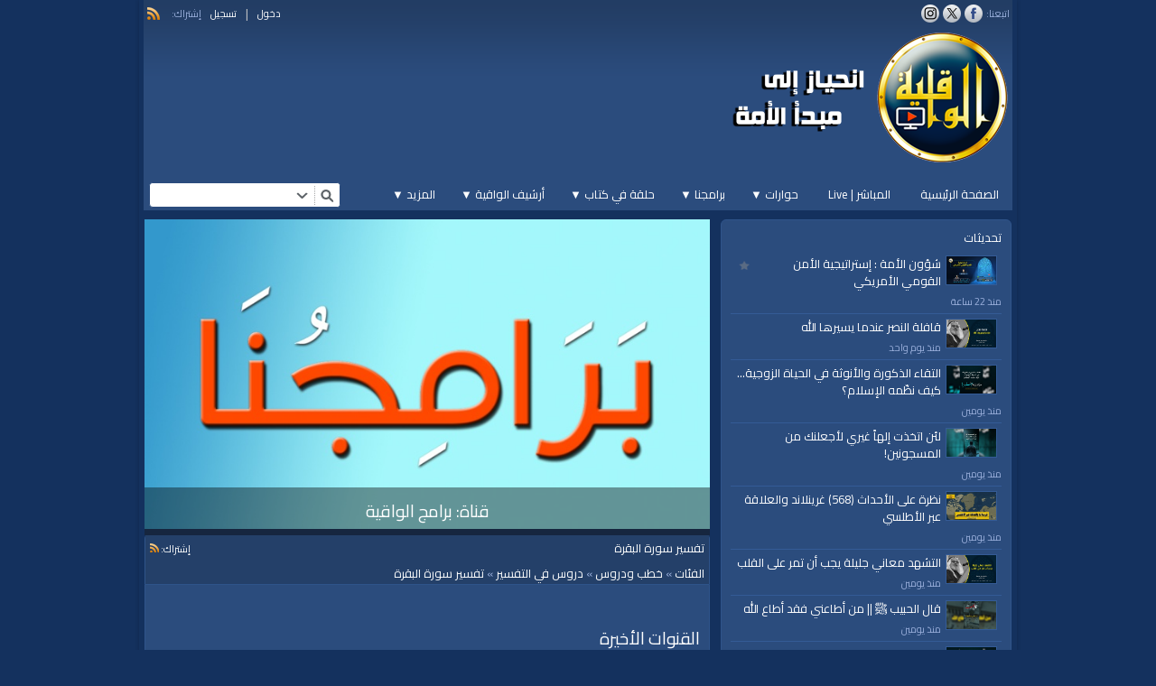

--- FILE ---
content_type: text/html; charset=UTF-8
request_url: https://www.alwaqiyah.net/index.php/c/khutbadars-tafseer-albaqara-54/
body_size: 12822
content:
<!DOCTYPE HTML>
<html lang="ar" dir="rtl" class="classic desktop fe ">
<head>
<meta charset="utf-8">
<title>قناة الواقية | Al Waqiyah TV | خطب ودروس &amp;gt; دروس في التفسير &amp;gt; تفسير سورة البقرة</title>
<meta name="description" content="" >
<meta name="keywords" content="" >
<link rel="canonical" href="https://www.alwaqiyah.tv/index.php/c/waqprograms-khutbadars-tafseer-albaqara-54/" />
<meta name="twitter:card" content="summary">
<meta name="twitter:site" content="@AlwaqiyahTV">
<meta name="twitter:title" content="قناة الواقية | Al Waqiyah TV | خطب ودروس &amp;gt; دروس في التفسير &amp;gt; تفسير سورة البقرة">
<meta name="twitter:description" content="">
<meta name="twitter:image:src" content="https://www.alwaqiyah.tv/uploads/images/img_social_1599336604.jpg">
<meta name="twitter:url" content="https://www.alwaqiyah.tv/index.php/c/waqprograms-khutbadars-tafseer-albaqara-54/">
<meta property="og:site_name" content="قناة الواقية | Al Waqiyah TV"/>
<meta property="og:url" content="https://www.alwaqiyah.tv/index.php/c/waqprograms-khutbadars-tafseer-albaqara-54/" />
<meta property="og:title" content="قناة الواقية | Al Waqiyah TV | خطب ودروس &amp;gt; دروس في التفسير &amp;gt; تفسير سورة البقرة"/>
<meta property="og:description" content=""/>
<meta property="og:image" content="https://www.alwaqiyah.tv/uploads/images/img_social_1599336604.jpg"/>
<meta property="og:image:width" content="200"/>
<meta property="og:image:height" content="200"/>
<link rel="image_src" href="https://www.alwaqiyah.tv/uploads/images/img_social_1599336604.jpg" />
<meta property="og:type" content="article"/>
<meta property="article:tag" content=""/>
<link rel="stylesheet" href="https://www.alwaqiyah.tv/public/frontend/default/css_default_wide/_main.css?pb=c4104876abb7b1db363f7ef3274d8c48"/>
<script>var elm=document.getElementsByTagName('html'); if(elm[0].dir=='rtl'||elm[0].style.direction=='rtl') document.write('<link rel="stylesheet" href="https://www.alwaqiyah.tv/public/frontend/default/css/_main_rtl.css?pb=c4104876abb7b1db363f7ef3274d8c48"/>');</script>
<style>body, html { background: #14315E}</style><link id="styler" rel="stylesheet" type="text/css" href="https://www.alwaqiyah.tv/uploads/docs/style_1768602713.css"/>
<link rel="stylesheet" href="https://www.alwaqiyah.tv/public/frontend/default/css_default_wide/modal.css?pb=c4104876abb7b1db363f7ef3274d8c48"/>
<link rel="stylesheet" href="https://www.alwaqiyah.tv/public/frontend/default/css_default_wide/icons.css"/>
<link rel="icon" href="https://www.alwaqiyah.tv/favicon.ico">
<link rel="icon" href="https://www.alwaqiyah.tv/apple-touch-icon-precomposed.png">
<link rel="apple-touch-icon-precomposed" href="https://www.alwaqiyah.tv/apple-touch-icon-precomposed.png">
<link rel="apple-touch-icon" href="https://www.alwaqiyah.tv/apple-touch-icon.png">
<script>
var SITE_BASE_URL = "https://www.alwaqiyah.tv/";
var PUBLIC_COMMON_BASE_URL = "https://www.alwaqiyah.tv/public/common/";
var THEME_BASE_URL = "https://www.alwaqiyah.tv/public/frontend/default/";
var HTML5_WEBM_ENABLED = 00;
var HTML5_DASH_ENABLED = 00;
var PRODUCT_BUILD_ID = "c4104876abb7b1db363f7ef3274d8c48";
var DATE_FORMAT = "m/d/Y";
</script>
<script src="https://www.alwaqiyah.tv/langs/frontend/ar/k_lang.js?pb=c4104876abb7b1db363f7ef3274d8c48"></script>
<script src="https://www.alwaqiyah.tv/public/common/js/jquery-3.7.0.min.js"></script><script>window.jQuery || document.write('<script src="https://www.alwaqiyah.tv/public/common/js/jquery-3.7.0.min.js"><\/script>');</script>
<script src="https://www.alwaqiyah.tv/public/common/js/jquery-ui-1.13.2.min.js"></script><script>window.jQuery.ui || document.write('<script src="https://www.alwaqiyah.tv/public/common/js/jquery-ui-1.13.2.min.js"><\/script>');</script>
<script src="https://www.alwaqiyah.tv/public/common/js/k_common.js?pb=c4104876abb7b1db363f7ef3274d8c48"></script>
<script src="https://www.alwaqiyah.tv/public/common/js/k_clip_preview.js"></script>
<script src="https://www.alwaqiyah.tv/public/frontend/default/js/main.js?pb=c4104876abb7b1db363f7ef3274d8c48"></script>
<script>
runHTMLHeadFuncs();
</script>
<script>if(typeof(stf)=="function"){stf();}if(typeof(stfi)=="function"){stfi();}</script><meta name="google-site-verification" content="b5ujCzu4DWrCyo2MJ7DUTEEPTE_p5RIzbeLhbXkv_AA" />
<script>
firstVideoBrowserTab = "byDate";
</script>
<script>
var PREFER_LOCALSTORAGE = false;
</script>
<style>
.clipPublishStatsInfo .publishInfo.views { display:none; }
.videoBrowser .clip .views { display:none; }
.itemListWrapper.genericList .item .views { display:none; }
.widget .item .views { display:none; }
.clipInfoArea .clipStats .views { display:none; }
.sliderWrapper .clipListWrapper .clipList .clip .views { display:none; }
.browseVideosPanel .clipListWrapper .clipList .clip .views { display:none; }
.genericItemListWrapper .itemList .item .views { display:none; }
.clipInfoArea .clipStats .publishedBy { display:none; }
.sliderWrapper .clipListWrapper .clipList .clip .user { display:none; }
.browseVideosPanel .clipListWrapper .clipList .clip .user { display:none; }
.genericItemListWrapper .itemList .item .user { display:none; }
videoPlayerArea .clipOptionBt.dislike { display:none; }
</style>
<script>
descriptionHeightLimit = 150;</script>
<style>
.kPlayerUI .kpBt.kpVol { direction: ltr !important; }
</style>
<script type="application/ld+json">{ "@context" : "https://schema.org", "@type" : "Organization", "name" : "قناة الواقية ... انحياز إلى مبدأ الأمة", "url" : "http://www.alwaqiyah.tv/", "logo": "https://www.alwaqiyah.tv/uploads/images/img_social_1599336604.jpg", "sameAs" : ["https://www.facebook.com/AlWaqiyahLive/","https://x.com/AlwaqiyahTV/","https://www.instagram.com/alwaqiyahtv/"] }</script><script src="https://www.alwaqiyah.tv/public/common/js/unveil/jquery.unveil.js"></script><script>
runLazyLoad=function() { $("img").unveil(50, function() { $(this).on("load", function() { this.style.opacity = 1; $("body").trigger("_lazyloadimageload",{}); }); }); }; $(document).ready(function(){ runLazyLoad(); }); </script>
<link rel="stylesheet" href="https://www.alwaqiyah.tv/public/common/js/k_notifications.css?pb=c4104876abb7b1db363f7ef3274d8c48"/>
<link rel="alternate" type="application/rss+xml" title="قناة الواقية | Al Waqiyah TV - آر إس إس عامة" href="https://www.alwaqiyah.tv/rss.php" />
<link rel="alternate" type="application/rss+xml" title="قناة الواقية | Al Waqiyah TV | خطب ودروس &amp;gt; دروس في التفسير &amp;gt; تفسير سورة البقرة - تغذية آر إس إس للمعارض" href="https://www.alwaqiyah.tv/rss.php?type=galleries" />
<link rel="alternate" type="application/rss+xml" title="قناة الواقية | Al Waqiyah TV | خطب ودروس &amp;gt; دروس في التفسير &amp;gt; تفسير سورة البقرة - تغذية آر إس إس للأخبار" href="https://www.alwaqiyah.tv/rss.php?type=news" />
<link rel="alternate" type="application/rss+xml" title="قناة الواقية | Al Waqiyah TV | خطب ودروس &amp;gt; دروس في التفسير &amp;gt; تفسير سورة البقرة - تغذية آر إس إس للأحداث" href="https://www.alwaqiyah.tv/rss.php?type=events" />
<link rel="alternate" type="application/rss+xml" title="قناة الواقية | Al Waqiyah TV | خطب ودروس &amp;gt; دروس في التفسير &amp;gt; تفسير سورة البقرة - تغذية آر إس إس للفئة" href="https://www.alwaqiyah.tv/rss.php?type=category&amp;id=54" />
<link rel="stylesheet" type="text/css" href="https://www.alwaqiyah.tv/public/common/js/jcobb-basic-jquery-slider/bjqs.css"/>
<script src="https://www.alwaqiyah.tv/public/common/js/jcobb-basic-jquery-slider/bjqs-1.3.js"></script>
</head>
<body>
<div class="seo">
<h1>قناة الواقية | Al Waqiyah TV | خطب ودروس &amp;gt; دروس في التفسير &amp;gt; تفسير سورة البقرة</h1>
<p></p>
<p></p>
</div>
<div class="pageWrapper">
<div id="headerWrapper" class="headerWrapper">
<div id="preHeader" class="preHeader constWidth">
<div class="preHeaderMenuWrapper">
<ul class="preHeaderMenuButtons social">
<li class="preHeaderButtonSimple dim" style=""><span>اتبعنا:</span></li>
<li class="preHeaderButtonSimple"><a href="https://www.facebook.com/AlWaqiyahLive/" alt="اتبعنا (Facebook)" title="اتبعنا (Facebook)" target="_blank" ><img src="https://www.alwaqiyah.tv/public/common/images/spc.gif" data-src="https://www.alwaqiyah.tv/public/frontend/default/images/spc.gif" class="lazyload follow_us_facebook_icon" alt="" ></a></li>
<li class="preHeaderButtonSimple"><a href="https://x.com/AlwaqiyahTV/" alt="اتبعنا (Twitter)" title="اتبعنا (Twitter)" target="_blank" ><img src="https://www.alwaqiyah.tv/public/common/images/spc.gif" data-src="https://www.alwaqiyah.tv/public/frontend/default/images/spc.gif" class="lazyload follow_us_twitter_icon" alt="" ></a></li>
<li class="preHeaderButtonSimple"><a href="https://www.instagram.com/alwaqiyahtv/" alt="اتبعنا (Instagram)" title="اتبعنا (Instagram)" target="_blank" ><img src="https://www.alwaqiyah.tv/public/common/images/spc.gif" data-src="https://www.alwaqiyah.tv/public/frontend/default/images/spc.gif" class="lazyload follow_us_instagram_icon" alt="" ></a></li>
</ul>
<ul class="preHeaderMenuButtons">
<li class="preHeaderButtonSimple"><a href="https://www.alwaqiyah.tv/index.php/portal/login/" >دخول</a></li>
<li class="preHeaderButtonSimple" style=""><span>|</span></li>
<li class="preHeaderButtonSimple" style=""><a href="https://www.alwaqiyah.tv/index.php/portal/register/" >تسجيل</a></li>
<li class="preHeaderButtonSimple dim"><span>إشتراك:</span></li>
<li class="preHeaderButtonSimple noMargin"><a href="https://www.alwaqiyah.tv/rss.php" title="إشتراك (تغذية تلفزيون الإنترنت العامة)" target="_blank"><img src="https://www.alwaqiyah.tv/public/frontend/default/images/spc.gif" class="subscribe_rss_icon" alt="" ></a></li>
</ul>
</div>
</div>
<header>
<div id="header" class="header constWidth logoRight">
<div id="headerBanner" class="banner" style="display:none; "></div>
<a href="https://www.alwaqiyah.tv/"><img src="https://www.alwaqiyah.tv/uploads/images/logo_site_1495927819.png" class="logo" alt="قناة الواقية | Al Waqiyah TV" title="قناة الواقية | Al Waqiyah TV" ></a>
</div>
</header>
</div>
<div id="navigationWrapper" class="navigationWrapper constWidth rounded">
<nav>
<div id="navigation" class="navigation">
<div class="navSearch">
<form id="searchForm" name="searchForm" action="https://www.alwaqiyah.tv/index.php/portal/search/" method="get" >
<input name="iq" id="searchField" class="searchField" value="" title="بحث" />
<ul id="searchMode" class="searchMode">
<li><a href="#" id="SearchModeButton" class="iconSearchMode iconSMAll">&nbsp;</a>
<ul id="searchModeMenu">
<li><a href="#" id="searchModeVideos">مقاطع الفيديو</a></li>
<li><a href="#" id="searchModeChannels">قنوات</a></li>
<li><a href="#" id="searchModePages">صفحات</a></li>
<li><a href="#" id="searchModeGalleries">المعارض</a></li>
<li><a href="#" id="searchModeNews">أخبار</a></li>
<li><a href="#" id="searchModeEvents">الأحداث</a></li>
<li><a href="#" id="searchModeAll">الكل</a></li>
</ul>
</li>
</ul>
<a href="#" class="searchButton" title="بحث"></a>
<input name="go" id="go" type="hidden" value="portal" />
<input name="do" id="do" type="hidden" value="search" />
<input name="searchFormGUI" id="searchFormGUI" type="hidden" value="desktop" />
<input name="searchFormFUrlStyle" id="searchFormFUrlStyle" type="hidden" value="default" />
</form>
</div>
<div class="navMenuWrapper">
<ul id="navMenuButtons" class="navMenuButtons ">
<li class="item029e2afed3cd9ccdaa7a87d5360e9af8"><a href="https://www.alwaqiyah.tv/index.php/p/10/portal/" target="_top" ><span>الصفحة الرئيسية </span></a>
</li>
<li class="item243be7c4da56b20986a9dcc4ed1c2f27"><a href="https://www.alwaqiyah.tv/index.php/channel/15/alwaqiyah-live/" target="_top" ><span>المباشر | Live </span></a>
</li>
<li class="submenu item511a80c7c7a116c44f367dd5e25b0b17"><a href="https://www.alwaqiyah.tv/index.php/c/interviews-29/" target="_top" ><span>حوارات ▼</span></a>
<ul>
<li class="item9726f316b61243d87924cd6fc2cc188f"><a href="https://www.alwaqiyah.tv/index.php/c/interviews-liveevents-1/" target="_top" ><span>حوار الخميس </span></a>
</li>
<li class="item00539e06bbdcc23f2e403bea00c786a9"><a href="https://www.alwaqiyah.tv/index.php/c/shuonalummah-19/" target="_top" ><span>شؤون الأمة </span></a>
</li>
<li class="item112ada34ed850acdd5c8dcb60d1dad9b"><a href="https://www.alwaqiyah.tv/index.php/c/interviews-mafahimdialogue-69/" target="_top" ><span>حوار عميق في كتاب مفاهيم حزب التحرير </span></a>
</li>
<li class="submenu itemaa53c93cd2ae79441ed14d4e8393785b"><a href="https://www.alwaqiyah.tv/index.php/c/interviews-dostour-102/" target="_top" ><span>سلسة مقدمة الدستور ►</span></a>
<ul>
<li class="item06ce3378e8bdc4b58265f9ff1e8b0637"><a href="https://www.alwaqiyah.tv/index.php/c/interviews-dostour-islamiciqtisad-99/" target="_top" ><span>السياسة الاقتصادية في دولة الخلافة </span></a>
</li>
<li class="item618a6043bb94abe96dd2da7222d7356f"><a href="https://www.alwaqiyah.tv/index.php/c/interviews-dostour-mufasalatdusturiyah-32/" target="_top" ><span>مفاصلات دستورية </span></a>
</li>
</ul>
</li>
<li class="item325c28962b3d09e4536ae86e7f5075fd"><a href="https://www.alwaqiyah.tv/index.php/c/interviews-civilizedmofasalat-112/" target="_top" ><span>مفاصلات حضارية </span></a>
</li>
<li class="submenu item54715a0bf38e028f20f72015772197ce"><a href="https://www.alwaqiyah.tv/index.php/c/podcast-91/" target="_top" ><span>بودكاست ►</span></a>
<ul>
<li class="item53ebda4889613573ea88d89240e13a86"><a href="https://www.alwaqiyah.tv/index.php/c/interviews-sariyahpodcast-71/" target="_top" ><span>بودكاست سارية </span></a>
</li>
<li class="item7345eb1e66ecb32454823493e6cf7506"><a href="https://www.alwaqiyah.tv/index.php/c/podcast-rootspodcast-92/" target="_top" ><span>بودكاست جذور </span></a>
</li>
</ul>
</li>
</ul>
</li>
<li class="submenu item8bba87db2b1ae39002ecd3ef8781df38"><a href="https://www.alwaqiyah.tv/index.php/channel/1/برامج-الواقية/" target="_top" ><span>برامجنا ▼</span></a>
<ul>
<li class="itemd701a8bc8c230f3900c569c2470ce0ce"><a href="https://www.alwaqiyah.tv/index.php/c/waqprograms-resalah-134/" target="_top" ><span>رسائل الخير </span></a>
</li>
<li class="submenu item0ff56a295dede21da7107e16b41ede06"><a href="https://www.alwaqiyah.tv/index.php/c/khutbadars-31/" target="_top" ><span>خطب ودروس ►</span></a>
<ul>
<li class="submenu item69c380afae59af58706458fd4cbec016"><a href="https://www.alwaqiyah.tv/index.php/c/tafseer-3/" target="_top" ><span>دروس في التفسير ►</span></a>
<ul>
<li class="item06e499cfd3f0ce7a4fc0353684fb8679"><a href="https://www.alwaqiyah.tv/index.php/c/tafseer-alomran-33/" target="_top" ><span>تفسير سورة آل عمران </span></a>
</li>
<li class="itemed4a9b36a7c01fb1f222f1c98bebda6b"><a href="https://www.alwaqiyah.tv/index.php/c/tafseer-alfatiha-35/" target="_top" ><span>قَبسٌ من أُم الكتاب - الفاتحة </span></a>
</li>
<li class="item786d24d163a53198ea3ede89f28f08fa"><a href="https://www.alwaqiyah.tv/index.php/c/khutbadars-tafseer-albaqara-54/" target="_top" ><span>تفسير سورة البقرة </span></a>
</li>
<li class="item442a7c4585b5d097eb5b151856a73f06"><a href="https://www.alwaqiyah.tv/index.php/c/khutbadars-tafseer-nisaa-87/" target="_top" ><span>تفسير سورة النساء </span></a>
</li>
<li class="item6163e04dfdbb14edfeacaa9b458684cb"><a href="https://www.alwaqiyah.tv/index.php/c/khutbadars-tafseer-تفسير-سورة-الواقعة-121/" target="_top" ><span>تفسير سورة الواقعة </span></a>
</li>
</ul>
</li>
<li class="item8673195393d85c812c9e6007a56b3f03"><a href="https://www.alwaqiyah.tv/index.php/c/khutbadars-khotba-36/" target="_top" ><span>خطب جمعة </span></a>
</li>
<li class="item28cbfae7f36fa07bb86b73738a5086d4"><a href="https://www.alwaqiyah.tv/index.php/c/khutbadars-dars-37/" target="_top" ><span>دروس منوعة </span></a>
</li>
</ul>
</li>
<li class="item230f9fa6c30299f053ee875be5964126"><a href="https://www.alwaqiyah.tv/index.php/c/waqprograms-sirah-34/" target="_top" ><span>السيرة النبوية الشريفة </span></a>
</li>
<li class="item6c3c15c409698c1e2f6a6f859ea84a28"><a href="https://www.alwaqiyah.tv/index.php/c/politicalcomment-21/" target="_top" ><span>التعليق السياسي </span></a>
</li>
<li class="item416f2e6aeb458d1ea7092d00084bba27"><a href="https://www.alwaqiyah.tv/index.php/c/barqiyat-9/" target="_top" ><span>برقيات عاجلة </span></a>
</li>
<li class="item673cd9fbe551bd48b6d89bf597090b20"><a href="https://www.alwaqiyah.tv/index.php/c/nathra-10/" target="_top" ><span>نظرة على الأحداث </span></a>
</li>
<li class="iteme884c61a012e78c08b47ac6a054d17f1"><a href="https://www.alwaqiyah.tv/index.php/c/سلسلةالإمامجٌنَّـــة-14/" target="_top" ><span>الإمام جٌنَّـــة </span></a>
</li>
<li class="itemd99292017328c2a8303ad846f771b71b"><a href="https://www.alwaqiyah.tv/index.php/c/quran-114/" target="_top" ><span>القرآن الكريم || تلاوات </span></a>
</li>
<li class="submenu itemd926275e7892f890fbe07bbaf242d013"><a href="https://www.alwaqiyah.tv/index.php/c/ramadan-22/" target="_top" ><span>شهر رمضان ►</span></a>
<ul>
<li class="itemdf8969b7f8af0ee075e859c23c6fee4b"><a href="https://www.alwaqiyah.tv/index.php/c/ramadan-liadabaru-131/" target="_top" ><span>ليدبروا </span></a>
</li>
<li class="item4ed5806de637e1a223b897091f8abf2a"><a href="https://www.alwaqiyah.tv/index.php/c/ramadan-fouad-133/" target="_top" ><span>لنثبت به فؤادك </span></a>
</li>
<li class="item08e6e99ff9ca9f1e47d93af72e30aaf0"><a href="https://www.alwaqiyah.tv/index.php/c/ramadan-oswah-hasanah-132/" target="_top" ><span>أسوة حسنة </span></a>
</li>
<li class="item4c246f37ffc46fb83b3deb0561953bce"><a href="https://www.alwaqiyah.tv/index.php/c/ramadan-taa-molat-135/" target="_top" ><span>تأملات </span></a>
</li>
<li class="itemd926275e7892f890fbe07bbaf242d013"><a href="https://www.alwaqiyah.tv/index.php/c/ramadan-22/" target="_top" ><span>اللهم إني صائم </span></a>
</li>
<li class="item449f881436b2b3b7e78ee4de80e5ac9b"><a href="https://www.alwaqiyah.tv/index.php/c/ramadan-shatharamadan-23/" target="_top" ><span>من شذى رمضان </span></a>
</li>
<li class="itemd18f9e84fe15efb4a3d8df6c8f79de59"><a href="https://www.alwaqiyah.tv/index.php/c/ramadan-ayaissamamiyra-57/" target="_top" ><span>في أعماق آية </span></a>
</li>
<li class="item7f909ace245798ae40d6cd8d2a354939"><a href="https://www.alwaqiyah.tv/index.php/c/ramadan-qadayafekria-58/" target="_top" ><span>قضايا فكرية </span></a>
</li>
<li class="itemc72bc9831a727cbd9f5fc64e3346efbd"><a href="https://www.alwaqiyah.tv/index.php/c/ramadan-khawaterdaewa-59/" target="_top" ><span>خواطر حامل دعوة </span></a>
</li>
<li class="itema2b11cde8981518a5bb26b8b7d2ec82a"><a href="https://www.alwaqiyah.tv/index.php/c/ramadan-faoukalwaqe-60/" target="_top" ><span>سلسلة فوق الواقع </span></a>
</li>
<li class="itembb9b83c9db7e9abe8766f5f70256eb91"><a href="https://www.alwaqiyah.tv/index.php/c/ramadan-kalimataiyeba-93/" target="_top" ><span>كلمة طيبة </span></a>
</li>
<li class="item426a2a42257dda63f80105371688e6e1"><a href="https://www.alwaqiyah.tv/index.php/c/ramadan-ramadanmessages-108/" target="_top" ><span>رسائل رمضانية </span></a>
</li>
<li class="item854a241ca5519b5188c4ee6093f673b0"><a href="https://www.alwaqiyah.tv/index.php/c/ramadan-doaa-111/" target="_top" ><span>أدعية </span></a>
</li>
</ul>
</li>
<li class="iteme0311937deb1686bade039906bd72b54"><a href="https://www.alwaqiyah.tv/index.php/c/fromabook-24/" target="_top" ><span>فقرة من كتاب </span></a>
</li>
<li class="itembad52ff728df6e343a7c47ddcf6eea48"><a href="https://www.alwaqiyah.tv/index.php/c/miscs-7/" target="_top" ><span>متفرقات </span></a>
</li>
<li class="item8e6c366cb0ac2d44e8d697247caaf4c9"><a href="https://www.alwaqiyah.tv/index.php/c/waqprograms-ihtharhom-61/" target="_top" ><span>احذرهم ان يفتنوك </span></a>
</li>
<li class="itemdc50fbd46b5828d88872a047cc00e04d"><a href="https://www.alwaqiyah.tv/index.php/c/waqprograms-ourculture-94/" target="_top" ><span>من ثقافتنا </span></a>
</li>
<li class="item977f3603cc8b3f35e9d17a04f4e9276d"><a href="https://www.alwaqiyah.tv/index.php/c/waqprograms-anashid-97/" target="_top" ><span>أناشيد وخواطر </span></a>
</li>
<li class="itema34b8cbb4b46ed320745891efe47d5ea"><a href="https://www.alwaqiyah.tv/index.php/c/waqprograms-shortcut-98/" target="_top" ><span>باختصار </span></a>
</li>
<li class="item7d165306a47361098774f7ecf9111652"><a href="https://www.alwaqiyah.tv/index.php/c/waqprograms-towhomitconcerns-104/" target="_top" ><span>لمن يهمه الأمر </span></a>
</li>
<li class="item0e34a1ade212e8e450e457fadd61f8e7"><a href="https://www.alwaqiyah.tv/index.php/c/waqprograms-conceptsfacts-106/" target="_top" ><span>مفاهيم وحقائق </span></a>
</li>
<li class="itemea4884035cd75d7a6bf32199c6853336"><a href="https://www.alwaqiyah.tv/index.php/c/prophet-136/" target="_top" ><span>قال الحبيب ﷺ </span></a>
</li>
</ul>
</li>
<li class="submenu item0215f9ad702201428728ad57edf01ab2"><a href="https://www.alwaqiyah.tv/index.php/c/halaqa-2/" target="_top" ><span>حلقة في كتاب ▼</span></a>
<ul>
<li class="item891b8c0b68e42304274f587469dda49d"><a href="https://www.alwaqiyah.tv/index.php/c/halaqa-nithamplaylist-53/" target="_top" ><span>سلسلة نظام الإسلام </span></a>
</li>
<li class="item7856268a9ec83859aa51a38e666ca6dc"><a href="https://www.alwaqiyah.tv/index.php/c/halaqa-iqtisadplaylist-52/" target="_top" ><span>سلسلة النظام الاقتصادي في الاسلام </span></a>
</li>
<li class="item112ada34ed850acdd5c8dcb60d1dad9b"><a href="https://www.alwaqiyah.tv/index.php/c/interviews-mafahimdialogue-69/" target="_top" ><span>حوار عميق في كتاب مفاهيم حزب التحرير </span></a>
</li>
<li class="submenu itemaa53c93cd2ae79441ed14d4e8393785b"><a href="https://www.alwaqiyah.tv/index.php/c/interviews-dostour-102/" target="_top" ><span>سلسة مقدمة الدستور ►</span></a>
<ul>
<li class="item618a6043bb94abe96dd2da7222d7356f"><a href="https://www.alwaqiyah.tv/index.php/c/interviews-dostour-mufasalatdusturiyah-32/" target="_top" ><span>مفاصلات دستورية </span></a>
</li>
<li class="item06ce3378e8bdc4b58265f9ff1e8b0637"><a href="https://www.alwaqiyah.tv/index.php/c/interviews-dostour-islamiciqtisad-99/" target="_top" ><span>السياسة الاقتصادية في دولة الخلافة </span></a>
</li>
</ul>
</li>
</ul>
</li>
<li class="submenu item9dfb5158d99321ce195485118d90c9f2"><a href="https://www.alwaqiyah.tv/index.php/p/28/alwaqiyaharchive/" target="_top" ><span>أرشيف الواقية ▼</span></a>
<ul>
<li class="submenu item37a439f8fb91014555222751c70c1aaf"><a href="https://www.alwaqiyah.tv/index.php/c/waqarchive-thikrakhilfah-38/" target="_top" ><span>في ذكرى هدم الخلافة ►</span></a>
<ul>
<li class="submenu item76dcf89f63a2745483f0422058e24aab"><a href="https://www.alwaqiyah.tv/index.php/c/thikrakhilfah-38/" target="_top" ><span>الذكرى 100 على هدم الخلافة ►</span></a>
<ul>
<li class="item80212500430b8ac6b74f1578b63f8390"><a href="https://www.alwaqiyah.tv/index.php/c/khilafahmemory100-100islamiccities-74/" target="_top" ><span>100 مدينة تقول كلمتها </span></a>
</li>
<li class="item48213881680a0fc4e89897d825a43359"><a href="https://www.alwaqiyah.tv/index.php/c/khilafahmemory100-setitupmuslims-75/" target="_top" ><span>أقيموها أيها المسلمون </span></a>
</li>
<li class="itemafe816ad795b481f758578e562ccdd47"><a href="https://www.alwaqiyah.tv/index.php/c/khilafahmemory100-messages100memory-76/" target="_top" ><span>كلمات في الذكرى 100 على هدم الخلافة </span></a>
</li>
<li class="item3d5c743c0cfca36997b32bb89bc7e548"><a href="https://www.alwaqiyah.tv/index.php/c/khilafahmemory100-nabaa-83/" target="_top" ><span>هل أتاكم نبأ ؟ </span></a>
</li>
<li class="item362cf04165eb47b0d31765d48393de69"><a href="https://www.alwaqiyah.tv/index.php/c/khilafahmemory100-podcastkhilafahmemory-85/" target="_top" ><span>بودكاست - ذكرى هدم الخلافة ألم وأمل </span></a>
</li>
<li class="itemb614ce2d7f1083a1c3faf25510580d08"><a href="https://www.alwaqiyah.tv/index.php/c/khilafahmemory100-nabidummah-88/" target="_top" ><span>نبض الأمة </span></a>
</li>
<li class="itemb8ba4153557ba042709156357cdee437"><a href="https://www.alwaqiyah.tv/index.php/channel/20/live-100conf2021/" target="_top" ><span>المؤتمر الختامي | Live Conf </span></a>
</li>
</ul>
</li>
</ul>
</li>
<li class="item7db8ae86d5746c62d682fba0775f9bbb"><a href="https://www.alwaqiyah.tv/index.php/c/waqarchive-globalsystem-72/" target="_top" ><span>النظام العالمي القادم... كيف ولماذا؟ </span></a>
</li>
<li class="item72234814492d2a253815d43f2a4dc19d"><a href="https://www.alwaqiyah.tv/index.php/c/waqarchive-wamayantiqanalhawa-8/" target="_top" ><span>وما ينطق عن الهوى </span></a>
</li>
<li class="item95e58c9f2d46ef21d76a8d0ee807aed7"><a href="https://www.alwaqiyah.tv/index.php/c/waqprograms-interviews-eyesudan-103/" target="_top" ><span>عين على السودان </span></a>
</li>
<li class="item3a0200a7f0d75bce4fdcba1f6fcefaa9"><a href="https://www.alwaqiyah.tv/index.php/c/waqarchive-idaat-13/" target="_top" ><span>إضاءات </span></a>
</li>
<li class="itemd2de481cc3e87415c9f245b0da2e11bb"><a href="https://www.alwaqiyah.tv/index.php/c/waqarchive-khwater-17/" target="_top" ><span>خواطر شامية </span></a>
</li>
<li class="itema2a1f586fa3a53aa387635568a6be578https://www.alwaqiyah.tv/index.php/adminMenus/menuItemEdit/35/#"><a href="https://www.alwaqiyah.tv/index.php/c/waqarchive-news-16/" target="_top" ><span>الأخبار </span></a>
</li>
<li class="itembea07a92c5e4f0dbaaf833f50a7f0b66"><a href="https://www.alwaqiyah.tv/index.php/c/waqarchive-inmedia-11/" target="_top" ><span>في الإعلام </span></a>
</li>
<li class="item56117862d08fb2be06b6a43d5f5f97f7"><a href="https://www.alwaqiyah.tv/index.php/c/waqarchive-rasaelnabawiyah-63/" target="_top" ><span>رسائل نبوية </span></a>
</li>
<li class="itemca9a5be1842b8f2fba786973ba2924b1"><a href="https://www.alwaqiyah.tv/index.php/c/waqarchive-aqsatime-100/" target="_top" ><span>بتوقيت الأقصى </span></a>
</li>
<li class="item842a2f833505a9a51612efcde06ae2f3"><a href="https://www.alwaqiyah.tv/index.php/c/waqarchive-akhbargirbal-65/" target="_top" ><span>أخبار في الغربال </span></a>
</li>
<li class="item548e22e3eda3bf2941fba387f8beee28"><a href="https://www.alwaqiyah.tv/index.php/c/waqarchive-men-afeef-113/" target="_top" ><span>رجال تزدان الحياة بهم </span></a>
</li>
<li class="itemcbedf087df6262653203201b8b22f06e"><a href="https://www.alwaqiyah.tv/index.php/c/waqprograms-nidaa-120/" target="_top" ><span>نداء المسرى إلى أجناد الأمة </span></a>
</li>
<li class="itemc6e90c3cc28d424c0f44d8c48b7e1fd6"><a href="https://www.alwaqiyah.tv/index.php/c/waqprograms-fialsameem-129/" target="_top" ><span>في الصميم </span></a>
</li>
</ul>
</li>
<li class="submenu item6596ba13d4b6074d2f6642364609a2ca"><a href="https://www.alwaqiyah.tv/index.php/channel/9/translatedfiles/" target="_top" ><span>Other Langquages ▼</span></a>
<ul>
<li class="itemf85f5975011a18e53b6adbbba6d09698"><a href="https://www.alwaqiyah.tv/index.php/c/languages-translations-20/" target="_top" ><span>Türkçe çeviri </span></a>
</li>
<li class="item4e32acb25bbb447c0a194d52b16e759b"><a href="https://www.alwaqiyah.tv/index.php/c/languages-englishcontent-26/" target="_top" ><span>ُEnglish Content </span></a>
</li>
<li class="item463480485a07063144527a1415a3d6a5"><a href="https://www.alwaqiyah.tv/index.php/c/languages-englishcontent-translationsenglish-27/" target="_top" ><span>English Translations </span></a>
</li>
</ul>
</li>
<li class="navButton more"><a href="#" id="secondaryNavigationToggleButton"><span>المزيد <span class="showIcon">&#9660;</span><span class="hideIcon">&#9650;</span></span></a></li>
</ul>
</div>
</div>
</nav>
</div>
<div id="navigationSecWrapper" class="navigationSecWrapper constWidth rounded">
<nav>
<div id="navigationSec" class="navigationSec" style="display:none">
<div class="navMenuSecWrapper">
<ul class="navMenuSecButtons">
</ul>
</div>
</div>
</nav>
</div>
<div class="categoryAreaWrapper constWidth">
<div class="categoryArea">
<aside>
<div class="sideBar">
<div class="panel banner" style="display:none; "></div>
<div class="panel widget_18">
<div class="title" style="" >تحديثات</div>
<ul class="widget clipList">
<li data-content-type="clip" data-id="clip_10729" data-has-preview="0">
<div class="stickers">
<img src="https://www.alwaqiyah.tv/public/common/images/spc.gif" class="lazyload stickerPremium" style="display:none; " data-src="https://www.alwaqiyah.tv/public/frontend/default/images/spc.gif" title="متميز" alt="" >
<img src="https://www.alwaqiyah.tv/public/common/images/spc.gif" class="lazyload stickerFavorited" style="display:none; " data-src="https://www.alwaqiyah.tv/public/frontend/default/images/spc.gif" title="المفضلة" alt="" >
<img src="https://www.alwaqiyah.tv/public/common/images/spc.gif" class="lazyload stickerFeatured" style="" data-src="https://www.alwaqiyah.tv/public/frontend/default/images/spc.gif" title="لافت" alt="" >
<img src="https://www.alwaqiyah.tv/public/common/images/spc.gif" class="lazyload stickerRestricted" style="display:none; " data-src="https://www.alwaqiyah.tv/public/frontend/default/images/spc.gif" title="محظور" alt="" >
</div>
<div class="image"><a href="https://www.alwaqiyah.tv/index.php/video/10729/شؤون-الأمة-إستراتيجية-الأمن-القومي-الأمريكي/"><img class="lazyload" src="https://www.alwaqiyah.tv/public/common/images/spc.gif" data-src="https://www.alwaqiyah.tv/uploads/images/clip_10729_1769243201_thumb.jpg" alt="شؤون الأمة : إستراتيجية الأمن القومي الأمريكي " ></a></div>
<div class="title"><a href="https://www.alwaqiyah.tv/index.php/video/10729/شؤون-الأمة-إستراتيجية-الأمن-القومي-الأمريكي/">شؤون الأمة : إستراتيجية الأمن القومي الأمريكي </a></div>
<div class="user">بواسطة: <a href="https://www.alwaqiyah.tv/index.php/portal/user/74/lb/">LB</a></div>
<div class="date timeago" data-datetime="2026-01-24T20:00:00+0300">التاريخ: 01/24/2026</div>
<div class="views">المشاهدات: 80.826</div>
<div class="description"> - ما مدى خطورة استراتيجية ترامب الأخيرة على استقرار العالم؟- هل يتعمد ترامب تفكيك حلف الناتو؟- ماذا يحمل ترامب للشرق الأوسط: السلام والبناء أم الحرب والدمار؟هذه المحاور وغيرها، نناقشها مع أ.د. محمد ملكاوي في برنامج #شؤون_الأمةمساء السبت 24.01.2026 الس...</div>
<ul class="itemCategories"></ul>
</li>
<li data-content-type="clip" data-id="clip_11611" data-has-preview="0">
<div class="stickers">
<img src="https://www.alwaqiyah.tv/public/common/images/spc.gif" class="lazyload stickerPremium" style="display:none; " data-src="https://www.alwaqiyah.tv/public/frontend/default/images/spc.gif" title="متميز" alt="" >
<img src="https://www.alwaqiyah.tv/public/common/images/spc.gif" class="lazyload stickerFavorited" style="display:none; " data-src="https://www.alwaqiyah.tv/public/frontend/default/images/spc.gif" title="المفضلة" alt="" >
<img src="https://www.alwaqiyah.tv/public/common/images/spc.gif" class="lazyload stickerFeatured" style="display:none; " data-src="https://www.alwaqiyah.tv/public/frontend/default/images/spc.gif" title="لافت" alt="" >
<img src="https://www.alwaqiyah.tv/public/common/images/spc.gif" class="lazyload stickerRestricted" style="display:none; " data-src="https://www.alwaqiyah.tv/public/frontend/default/images/spc.gif" title="محظور" alt="" >
</div>
<div class="image"><a href="https://www.alwaqiyah.tv/index.php/video/11611/قافلة-النصر-عندما-يسيرها-الله/"><img class="lazyload" src="https://www.alwaqiyah.tv/public/common/images/spc.gif" data-src="https://www.alwaqiyah.tv/uploads/images/clip_11611_1769243340_thumb.jpg" alt="قافلة النصر عندما يسيرها الله " ></a></div>
<div class="title"><a href="https://www.alwaqiyah.tv/index.php/video/11611/قافلة-النصر-عندما-يسيرها-الله/">قافلة النصر عندما يسيرها الله </a></div>
<div class="user">بواسطة: <a href="https://www.alwaqiyah.tv/index.php/portal/user/74/lb/">LB</a></div>
<div class="date timeago" data-datetime="2026-01-24T11:27:25+0300">التاريخ: 01/24/2026</div>
<div class="views">المشاهدات: 17</div>
<div class="description">قافلة النصر عندما يسيرها الله خطبة الجمعة للشيخ يوسف مخارزة الجمعة 04 شعبان 1447 هـ الموافق 23 كانون ثاني 2026م </div>
<ul class="itemCategories"></ul>
</li>
<li data-content-type="clip" data-id="clip_11606" data-has-preview="0">
<div class="stickers">
<img src="https://www.alwaqiyah.tv/public/common/images/spc.gif" class="lazyload stickerPremium" style="display:none; " data-src="https://www.alwaqiyah.tv/public/frontend/default/images/spc.gif" title="متميز" alt="" >
<img src="https://www.alwaqiyah.tv/public/common/images/spc.gif" class="lazyload stickerFavorited" style="display:none; " data-src="https://www.alwaqiyah.tv/public/frontend/default/images/spc.gif" title="المفضلة" alt="" >
<img src="https://www.alwaqiyah.tv/public/common/images/spc.gif" class="lazyload stickerFeatured" style="display:none; " data-src="https://www.alwaqiyah.tv/public/frontend/default/images/spc.gif" title="لافت" alt="" >
<img src="https://www.alwaqiyah.tv/public/common/images/spc.gif" class="lazyload stickerRestricted" style="display:none; " data-src="https://www.alwaqiyah.tv/public/frontend/default/images/spc.gif" title="محظور" alt="" >
</div>
<div class="image"><a href="https://www.alwaqiyah.tv/index.php/video/11606/التقاء-الذكورة-والأنوثة-في-الحياة-الزوجية-كيف-نظّمه-الإسلام؟/"><img class="lazyload" src="https://www.alwaqiyah.tv/public/common/images/spc.gif" data-src="https://www.alwaqiyah.tv/uploads/images/clip_11606_1769068599_thumb.jpg" alt=" التقاء الذكورة والأنوثة في الحياة الزوجية... كيف نظّمه الإسلام؟ " ></a></div>
<div class="title"><a href="https://www.alwaqiyah.tv/index.php/video/11606/التقاء-الذكورة-والأنوثة-في-الحياة-الزوجية-كيف-نظّمه-الإسلام؟/"> التقاء الذكورة والأنوثة في الحياة الزوجية... كيف نظّمه الإسلام؟ </a></div>
<div class="user">بواسطة: <a href="https://www.alwaqiyah.tv/index.php/portal/user/74/lb/">LB</a></div>
<div class="date timeago" data-datetime="2026-01-23T20:00:19+0300">التاريخ: 01/23/2026</div>
<div class="views">المشاهدات: 17</div>
<div class="description"> التقاء الذكورة والأنوثة في الحياة الزوجية... كيف نظّمه الإسلام؟ أ. أحمد القصص من برنامج مفاصلات دستورية لمشاهدة الحلقة كاملة إضغط هنا </div>
<ul class="itemCategories"></ul>
</li>
<li data-content-type="clip" data-id="clip_11608" data-has-preview="0">
<div class="stickers">
<img src="https://www.alwaqiyah.tv/public/common/images/spc.gif" class="lazyload stickerPremium" style="display:none; " data-src="https://www.alwaqiyah.tv/public/frontend/default/images/spc.gif" title="متميز" alt="" >
<img src="https://www.alwaqiyah.tv/public/common/images/spc.gif" class="lazyload stickerFavorited" style="display:none; " data-src="https://www.alwaqiyah.tv/public/frontend/default/images/spc.gif" title="المفضلة" alt="" >
<img src="https://www.alwaqiyah.tv/public/common/images/spc.gif" class="lazyload stickerFeatured" style="display:none; " data-src="https://www.alwaqiyah.tv/public/frontend/default/images/spc.gif" title="لافت" alt="" >
<img src="https://www.alwaqiyah.tv/public/common/images/spc.gif" class="lazyload stickerRestricted" style="display:none; " data-src="https://www.alwaqiyah.tv/public/frontend/default/images/spc.gif" title="محظور" alt="" >
</div>
<div class="image"><a href="https://www.alwaqiyah.tv/index.php/video/11608/لئن-اتخذت-إلهاً-غيري-لأجعلنك-من-المسجونين/"><img class="lazyload" src="https://www.alwaqiyah.tv/public/common/images/spc.gif" data-src="https://www.alwaqiyah.tv/uploads/images/clip_11608_1769155468_thumb.jpg" alt="لئن اتخذت إلهاً غيري لأجعلنك من المسجونين! " ></a></div>
<div class="title"><a href="https://www.alwaqiyah.tv/index.php/video/11608/لئن-اتخذت-إلهاً-غيري-لأجعلنك-من-المسجونين/">لئن اتخذت إلهاً غيري لأجعلنك من المسجونين! </a></div>
<div class="user">بواسطة: <a href="https://www.alwaqiyah.tv/index.php/portal/user/74/lb/">LB</a></div>
<div class="date timeago" data-datetime="2026-01-23T18:00:00+0300">التاريخ: 01/23/2026</div>
<div class="views">المشاهدات: 20</div>
<div class="description">لئن اتخذت إلهاً غيري لأجعلنك من المسجونين!</div>
<ul class="itemCategories"></ul>
</li>
<li data-content-type="clip" data-id="clip_11603" data-has-preview="0">
<div class="stickers">
<img src="https://www.alwaqiyah.tv/public/common/images/spc.gif" class="lazyload stickerPremium" style="display:none; " data-src="https://www.alwaqiyah.tv/public/frontend/default/images/spc.gif" title="متميز" alt="" >
<img src="https://www.alwaqiyah.tv/public/common/images/spc.gif" class="lazyload stickerFavorited" style="display:none; " data-src="https://www.alwaqiyah.tv/public/frontend/default/images/spc.gif" title="المفضلة" alt="" >
<img src="https://www.alwaqiyah.tv/public/common/images/spc.gif" class="lazyload stickerFeatured" style="display:none; " data-src="https://www.alwaqiyah.tv/public/frontend/default/images/spc.gif" title="لافت" alt="" >
<img src="https://www.alwaqiyah.tv/public/common/images/spc.gif" class="lazyload stickerRestricted" style="display:none; " data-src="https://www.alwaqiyah.tv/public/frontend/default/images/spc.gif" title="محظور" alt="" >
</div>
<div class="image"><a href="https://www.alwaqiyah.tv/index.php/video/11603/نظرة-على-الأحداث-568-غرينلاند-والعلاقة-عبر-الأطلسي/"><img class="lazyload" src="https://www.alwaqiyah.tv/public/common/images/spc.gif" data-src="https://www.alwaqiyah.tv/uploads/images/clip_11603_1769068664_thumb.jpg" alt="نظرة على الأحداث (568) غرينلاند والعلاقة عبر الأطلسي " ></a></div>
<div class="title"><a href="https://www.alwaqiyah.tv/index.php/video/11603/نظرة-على-الأحداث-568-غرينلاند-والعلاقة-عبر-الأطلسي/">نظرة على الأحداث (568) غرينلاند والعلاقة عبر الأطلسي </a></div>
<div class="user">بواسطة: <a href="https://www.alwaqiyah.tv/index.php/portal/user/74/lb/">LB</a></div>
<div class="date timeago" data-datetime="2026-01-23T14:00:16+0300">التاريخ: 01/23/2026</div>
<div class="views">المشاهدات: 51</div>
<div class="description">نظرة على الأحداث (568) غرينلاند والعلاقة عبر الأطلسي ضيف اللقاء: الأستاذ حسن حمدان أجرى اللقاء: الأستاذ هيثم الناصر الجمعة، 4 من شعبان 1447هـ | الموافق لـ 23/01/2026 </div>
<ul class="itemCategories"></ul>
</li>
<li data-content-type="clip" data-id="clip_11607" data-has-preview="0">
<div class="stickers">
<img src="https://www.alwaqiyah.tv/public/common/images/spc.gif" class="lazyload stickerPremium" style="display:none; " data-src="https://www.alwaqiyah.tv/public/frontend/default/images/spc.gif" title="متميز" alt="" >
<img src="https://www.alwaqiyah.tv/public/common/images/spc.gif" class="lazyload stickerFavorited" style="display:none; " data-src="https://www.alwaqiyah.tv/public/frontend/default/images/spc.gif" title="المفضلة" alt="" >
<img src="https://www.alwaqiyah.tv/public/common/images/spc.gif" class="lazyload stickerFeatured" style="display:none; " data-src="https://www.alwaqiyah.tv/public/frontend/default/images/spc.gif" title="لافت" alt="" >
<img src="https://www.alwaqiyah.tv/public/common/images/spc.gif" class="lazyload stickerRestricted" style="display:none; " data-src="https://www.alwaqiyah.tv/public/frontend/default/images/spc.gif" title="محظور" alt="" >
</div>
<div class="image"><a href="https://www.alwaqiyah.tv/index.php/video/11607/التشهد-معاني-جليلة-يجب-أن-تمر-على-القلب/"><img class="lazyload" src="https://www.alwaqiyah.tv/public/common/images/spc.gif" data-src="https://www.alwaqiyah.tv/uploads/images/clip_11607_1769155371_thumb.jpg" alt="التشهد معاني جليلة يجب أن تمر على القلب " ></a></div>
<div class="title"><a href="https://www.alwaqiyah.tv/index.php/video/11607/التشهد-معاني-جليلة-يجب-أن-تمر-على-القلب/">التشهد معاني جليلة يجب أن تمر على القلب </a></div>
<div class="user">بواسطة: <a href="https://www.alwaqiyah.tv/index.php/portal/user/74/lb/">LB</a></div>
<div class="date timeago" data-datetime="2026-01-23T11:01:03+0300">التاريخ: 01/23/2026</div>
<div class="views">المشاهدات: 18</div>
<div class="description"> التشهد معاني جليلة يجب أن تمر على القلب درس للشيخ يوسف مخارزة الجمعة 27 رجب 1447 هـ الموافق 16 كانون ثاني 2026م </div>
<ul class="itemCategories"></ul>
</li>
<li data-content-type="clip" data-id="clip_11549" data-has-preview="0">
<div class="stickers">
<img src="https://www.alwaqiyah.tv/public/common/images/spc.gif" class="lazyload stickerPremium" style="display:none; " data-src="https://www.alwaqiyah.tv/public/frontend/default/images/spc.gif" title="متميز" alt="" >
<img src="https://www.alwaqiyah.tv/public/common/images/spc.gif" class="lazyload stickerFavorited" style="display:none; " data-src="https://www.alwaqiyah.tv/public/frontend/default/images/spc.gif" title="المفضلة" alt="" >
<img src="https://www.alwaqiyah.tv/public/common/images/spc.gif" class="lazyload stickerFeatured" style="display:none; " data-src="https://www.alwaqiyah.tv/public/frontend/default/images/spc.gif" title="لافت" alt="" >
<img src="https://www.alwaqiyah.tv/public/common/images/spc.gif" class="lazyload stickerRestricted" style="display:none; " data-src="https://www.alwaqiyah.tv/public/frontend/default/images/spc.gif" title="محظور" alt="" >
</div>
<div class="image"><a href="https://www.alwaqiyah.tv/index.php/video/11549/قال-الحبيب-ﷺ-من-أطاعني-فقد-أطاع-الله/"><img class="lazyload" src="https://www.alwaqiyah.tv/public/common/images/spc.gif" data-src="https://www.alwaqiyah.tv/uploads/images/clip_11549_1767020211_thumb.jpg" alt="قال الحبيب ﷺ || من أطاعني فقد أطاع الله " ></a></div>
<div class="title"><a href="https://www.alwaqiyah.tv/index.php/video/11549/قال-الحبيب-ﷺ-من-أطاعني-فقد-أطاع-الله/">قال الحبيب ﷺ || من أطاعني فقد أطاع الله </a></div>
<div class="user">بواسطة: <a href="https://www.alwaqiyah.tv/index.php/portal/user/74/lb/">LB</a></div>
<div class="date timeago" data-datetime="2026-01-23T09:55:49+0300">التاريخ: 01/23/2026</div>
<div class="views">المشاهدات: 5</div>
<div class="description"></div>
<ul class="itemCategories"></ul>
</li>
<li data-content-type="clip" data-id="clip_11605" data-has-preview="0">
<div class="stickers">
<img src="https://www.alwaqiyah.tv/public/common/images/spc.gif" class="lazyload stickerPremium" style="display:none; " data-src="https://www.alwaqiyah.tv/public/frontend/default/images/spc.gif" title="متميز" alt="" >
<img src="https://www.alwaqiyah.tv/public/common/images/spc.gif" class="lazyload stickerFavorited" style="display:none; " data-src="https://www.alwaqiyah.tv/public/frontend/default/images/spc.gif" title="المفضلة" alt="" >
<img src="https://www.alwaqiyah.tv/public/common/images/spc.gif" class="lazyload stickerFeatured" style="display:none; " data-src="https://www.alwaqiyah.tv/public/frontend/default/images/spc.gif" title="لافت" alt="" >
<img src="https://www.alwaqiyah.tv/public/common/images/spc.gif" class="lazyload stickerRestricted" style="display:none; " data-src="https://www.alwaqiyah.tv/public/frontend/default/images/spc.gif" title="محظور" alt="" >
</div>
<div class="image"><a href="https://www.alwaqiyah.tv/index.php/video/11605/كيف-تصبح-الوظيفة-الحلال-محرّمة-على-المرأة؟/"><img class="lazyload" src="https://www.alwaqiyah.tv/public/common/images/spc.gif" data-src="https://www.alwaqiyah.tv/uploads/images/clip_11605_1769068500_thumb.jpg" alt="كيف تصبح الوظيفة الحلال محرّمة على المرأة؟ " ></a></div>
<div class="title"><a href="https://www.alwaqiyah.tv/index.php/video/11605/كيف-تصبح-الوظيفة-الحلال-محرّمة-على-المرأة؟/">كيف تصبح الوظيفة الحلال محرّمة على المرأة؟ </a></div>
<div class="user">بواسطة: <a href="https://www.alwaqiyah.tv/index.php/portal/user/74/lb/">LB</a></div>
<div class="date timeago" data-datetime="2026-01-22T20:00:47+0300">التاريخ: 01/22/2026</div>
<div class="views">المشاهدات: 17</div>
<div class="description">كيف تصبح الوظيفة الحلال محرّمة على المرأة؟ أ. أحمد القصص من برنامج مفاصلات دستورية لمشاهدة الحلقة كاملة إضغط هنا </div>
<ul class="itemCategories"></ul>
</li>
<li data-content-type="clip" data-id="clip_11609" data-has-preview="0">
<div class="stickers">
<img src="https://www.alwaqiyah.tv/public/common/images/spc.gif" class="lazyload stickerPremium" style="display:none; " data-src="https://www.alwaqiyah.tv/public/frontend/default/images/spc.gif" title="متميز" alt="" >
<img src="https://www.alwaqiyah.tv/public/common/images/spc.gif" class="lazyload stickerFavorited" style="display:none; " data-src="https://www.alwaqiyah.tv/public/frontend/default/images/spc.gif" title="المفضلة" alt="" >
<img src="https://www.alwaqiyah.tv/public/common/images/spc.gif" class="lazyload stickerFeatured" style="display:none; " data-src="https://www.alwaqiyah.tv/public/frontend/default/images/spc.gif" title="لافت" alt="" >
<img src="https://www.alwaqiyah.tv/public/common/images/spc.gif" class="lazyload stickerRestricted" style="display:none; " data-src="https://www.alwaqiyah.tv/public/frontend/default/images/spc.gif" title="محظور" alt="" >
</div>
<div class="image"><a href="https://www.alwaqiyah.tv/index.php/video/11609/حوار-الخميس-تونس-والخلافة-الممكنة/"><img class="lazyload" src="https://www.alwaqiyah.tv/public/common/images/spc.gif" data-src="https://www.alwaqiyah.tv/uploads/images/clip_11609_1769174248_thumb.jpg" alt="حوار الخميس : تونس والخلافة الممكنة " ></a></div>
<div class="title"><a href="https://www.alwaqiyah.tv/index.php/video/11609/حوار-الخميس-تونس-والخلافة-الممكنة/">حوار الخميس : تونس والخلافة الممكنة </a></div>
<div class="user">بواسطة: <a href="https://www.alwaqiyah.tv/index.php/portal/user/74/lb/">LB</a></div>
<div class="date timeago" data-datetime="2026-01-22T20:00:10+0300">التاريخ: 01/22/2026</div>
<div class="views">المشاهدات: 4</div>
<div class="description">حوار الخميس : تونس والخلافة الممكنة مع أ. الطاهر نصر الخميس 03 شعبان 1447 هـ الموافق 22 كانون ثاني 2026م </div>
<ul class="itemCategories"></ul>
</li>
<li data-content-type="clip" data-id="clip_11604" data-has-preview="0">
<div class="stickers">
<img src="https://www.alwaqiyah.tv/public/common/images/spc.gif" class="lazyload stickerPremium" style="display:none; " data-src="https://www.alwaqiyah.tv/public/frontend/default/images/spc.gif" title="متميز" alt="" >
<img src="https://www.alwaqiyah.tv/public/common/images/spc.gif" class="lazyload stickerFavorited" style="display:none; " data-src="https://www.alwaqiyah.tv/public/frontend/default/images/spc.gif" title="المفضلة" alt="" >
<img src="https://www.alwaqiyah.tv/public/common/images/spc.gif" class="lazyload stickerFeatured" style="display:none; " data-src="https://www.alwaqiyah.tv/public/frontend/default/images/spc.gif" title="لافت" alt="" >
<img src="https://www.alwaqiyah.tv/public/common/images/spc.gif" class="lazyload stickerRestricted" style="display:none; " data-src="https://www.alwaqiyah.tv/public/frontend/default/images/spc.gif" title="محظور" alt="" >
</div>
<div class="image"><a href="https://www.alwaqiyah.tv/index.php/video/11604/الرجل-والمرأة-بين-الحياة-العامّة-والحياة-الخاصّة/"><img class="lazyload" src="https://www.alwaqiyah.tv/public/common/images/spc.gif" data-src="https://www.alwaqiyah.tv/uploads/images/clip_11604_1769068408_thumb.jpg" alt="الرجل والمرأة بين الحياة العامّة والحياة الخاصّة " ></a></div>
<div class="title"><a href="https://www.alwaqiyah.tv/index.php/video/11604/الرجل-والمرأة-بين-الحياة-العامّة-والحياة-الخاصّة/">الرجل والمرأة بين الحياة العامّة والحياة الخاصّة </a></div>
<div class="user">بواسطة: <a href="https://www.alwaqiyah.tv/index.php/portal/user/74/lb/">LB</a></div>
<div class="date timeago" data-datetime="2026-01-21T20:00:39+0300">التاريخ: 01/21/2026</div>
<div class="views">المشاهدات: 21</div>
<div class="description">الرجل والمرأة بين الحياة العامّة والحياة الخاصّة أ. أحمد القصص من برنامج مفاصلات دستورية لمشاهدة الحلقة كاملة إضغط هنا </div>
<ul class="itemCategories"></ul>
</li>
<li style=" height:16px; line-height:16px; min-height:0" class="more" ><div class="title"><a href="https://www.alwaqiyah.tv/index.php/videos/" class="fr">المزيد من مقاطع الفيديو &gt;</a></div></li>
</ul>
<div class="clearFix"></div>
</div>
<div class="panel html widget_4">
<div class="title" style="" >البث المباشر على قناة الواقية</div>
<div class="widgetContent"><div dir="rtl"> <br> السبت: شؤون الأمة <br><br> الخميس: حوار الخميس <br><br> بالإضافة للحوارات الاستثنائية الأخرى <br><br> صفحات التواصل الإلكتروني: <br><br> يوتيوب: <br> https://www.youtube.com/@... <br><br> رمبل: <br> https://rumble.com/c/ALWaqiyahTV<br> <br> فيس بوك : <br>https://www.facebook.com/AlWaqiyahLive<br><br> تيليغرام: <br> https://t.me/AlWaqiyahTV <br><br> تويتر: <br> https://x.com/AlwaqiyahTV <br><br> ========= <br><br> للتواصل معنا: tv@htmedia.info <br><br> قناة الواقية: انحياز إلى مبدأ الأمة <br><br> </div> </div>
</div>
</div>
</aside>
<section>
<div class="category slider">
<div class="header slider" id="mainSlider" style="">
<ul class="bjqs">
<li class="channel"><a href="https://www.alwaqiyah.tv/index.php/channel/1/programms/" title="قناة الواقية برامج البث الحي البث المباشر"><img src="https://www.alwaqiyah.tv/uploads/images/channel_1_1473889953_poster.jpg" class="nolazyload" title="قناة: برامج الواقية"></a></li>
</ul>
</div>
<div class="header" >
<div class="subscribe"><a href="https://www.alwaqiyah.tv/rss.php?type=category&amp;id=54" target="_blank" class="infoSubscribe" title="إشتراك (تغذية الفئة)" >إشتراك: <img src="https://www.alwaqiyah.tv/public/frontend/default/images/spc.gif" class="subscribe_rss_icon_channel" alt="" ></a></div>
<h2 class="title">تفسير سورة البقرة</h2>
</div>
<div class="breadcrumb">
<a href="https://www.alwaqiyah.tv/index.php/categories/">الفئات</a> <span class="hierarchySeparator">&raquo; </span>
<span class="hierarchySeparator" style="display:none;">&raquo; </span><a href="https://www.alwaqiyah.tv/index.php/c/waqprograms-khutbadars-31/">خطب ودروس</a>
<span class="hierarchySeparator" style="">&raquo; </span><a href="https://www.alwaqiyah.tv/index.php/c/waqprograms-khutbadars-tafseer-3/">دروس في التفسير</a>
<span class="hierarchySeparator" style="">&raquo; </span><a href="https://www.alwaqiyah.tv/index.php/c/waqprograms-khutbadars-tafseer-albaqara-54/">تفسير سورة البقرة</a>
</div>
<div class="panelContent">
<div class="textContent" style="">
</div>
<div class="categoriesResults" style="display:none; ">
<h2>فئة فرعية</h2>
<div class="genericTileItemListWrapper">
<ul class="itemList" >
</ul>
</div>
</div>
<a href="#" id="searchFiltersToggleButton" class="searchFiltersToggleButton" style="display:none;">فلاتر</a>
<div class="listViewModes" style="display:none;">
<a href="#" id="listStdViewButton" class="listViewModeButton std pressed">&nbsp;</a>
<a href="#" id="listGridViewButton" class="listViewModeButton grid">&nbsp;</a>
</div>
<div class="newsResults" style="display:none; ">
<h2>آخر الأخبار</h2>
<div class="miniNewsListWrapper">
<ul class="miniNewsList" >
</ul>
</div>
</div>
<div class="moreResults" style="display:none; "><a href="https://www.alwaqiyah.tv/index.php/c/waqprograms-khutbadars-tafseer-albaqara-news-54/1/">المزيد من الأخبار من هذه الفئة ({k.html.news_list_total_items}) &gt;</a></div>
<div class="pagingWrapper" style="display:none; ">
<ul class="paging">
</ul>
</div>
<div class="clearLeft"></div>
<div class="eventResults">
</div>
<div class="eventResults" style="display:none; ">
<h2>الأحداث القادمة</h2>
<div class="miniEventListWrapper">
<ul class="miniEventList" >
</ul>
</div>
</div>
<div class="eventResults" style="display:none; ">
<h2>الأحداث الأخيرة</h2>
<div class="miniEventListWrapper">
<ul class="miniEventList" >
</ul>
</div>
</div>
<div class="moreResults" style="display:none; "><a href="https://www.alwaqiyah.tv/index.php/c/waqprograms-khutbadars-tafseer-albaqara-events-54/1/">المزيد من الأحداث من هذه الفئة (0) &gt;</a></div>
<div class="pagingWrapper" style="display:none; ">
<ul class="paging">
</ul>
</div>
<div class="clearLeft"></div>
<div class="channelResults" style="">
<h2>القنوات الأخيرة</h2>
<div class="genericItemListWrapper">
<ul class="itemList" >
<li class="item">
<div class="image" style=""><a href="https://www.alwaqiyah.tv/index.php/channel/1/programms/">
<div class="playOverlay"></div>
<div class="stickersOverlay">
<img src="https://www.alwaqiyah.tv/public/common/images/spc.gif" class="lazyload stickerPremium" style="display:none; " data-src="https://www.alwaqiyah.tv/public/frontend/default/images/spc.gif" title="متميز" alt="" >
<img src="https://www.alwaqiyah.tv/public/common/images/spc.gif" class="lazyload stickerFavorited" style="display:none; " data-src="https://www.alwaqiyah.tv/public/frontend/default/images/spc.gif" title="المفضلة" alt="" >
<img src="https://www.alwaqiyah.tv/public/common/images/spc.gif" class="lazyload stickerFeatured" style="" data-src="https://www.alwaqiyah.tv/public/frontend/default/images/spc.gif" title="لافت" alt="" >
<img src="https://www.alwaqiyah.tv/public/common/images/spc.gif" class="lazyload stickerRestricted" style="display:none; " data-src="https://www.alwaqiyah.tv/public/frontend/default/images/spc.gif" title="محظور" alt="" >
</div>
<img class="lazyload" src="https://www.alwaqiyah.tv/public/common/images/spc.gif" data-src="https://www.alwaqiyah.tv/uploads/images/channel_1_1473889953_thumb.jpg" alt="برامج الواقية" ></a>
</div>
<div class="extraInfo">
<div class="user">بواسطة: <a href="https://www.alwaqiyah.tv/index.php/portal/user/1/قناة-الواقية/">قناة الواقية</a></div>
<div class="date timeago" data-datetime="2023-01-01T00:01:00+0300">التاريخ: 01/01/2023</div>
</div>
<div class="title"><a href="https://www.alwaqiyah.tv/index.php/channel/1/programms/">برامج الواقية</a></div>
<div class="description">قناة الواقية برامج البث الحي البث المباشر</div>
<ul class="itemCategories"></ul>
</li>
</ul>
</div>
<div class="moreResults" style=""><a href="https://www.alwaqiyah.tv/index.php/c/waqprograms-khutbadars-tafseer-albaqara-channels-54/1/">المزيد من القنوات من هذه الفئة (1) &gt;</a></div>
<div class="pagingWrapper" style="display:none; ">
<ul class="paging">
</ul>
</div>
<div class="clearLeft"></div>
</div>
<div class="videoResults" style="display:none; ">
<h2>مقاطع الفيديو الأخيرة</h2>
<div class="genericItemListWrapper">
<ul class="itemList" >
</ul>
</div>
<div class="moreResults" style="display:none; "><a href="https://www.alwaqiyah.tv/index.php/c/waqprograms-khutbadars-tafseer-albaqara-videos-54/1/">المزيد من مقاطع الفيديو من هذه الفئة ({k.html.clip_list_total_items}) &gt;</a></div>
<div class="pagingWrapper" style="display:none; ">
<ul class="paging">
</ul>
</div>
<div class="clearLeft"></div>
</div>
<div class="channelResults" style="display:none; ">
<h2>أحدث الصفحات</h2>
<div class="genericItemListWrapper">
<ul class="itemList" >
</ul>
</div>
<div class="moreResults" style="display:none; "><a href="https://www.alwaqiyah.tv/index.php/c/waqprograms-khutbadars-tafseer-albaqara-pages-54/1/">المزيد من الصفحات من هذه الفئة ({k.html.page_list_total_items}) &gt;</a></div>
<div class="pagingWrapper" style="display:none; ">
<ul class="paging">
</ul>
</div>
<div class="clearLeft"></div>
</div>
<div class="galleryResults" style="display:none; ">
<h2>المعارض الأخيرة</h2>
<div class="galleryListWrapper">
<ul class="galleryList overview" >
</ul>
</div>
<div class="moreResults" style="display:none; "><a href="https://www.alwaqiyah.tv/index.php/c/waqprograms-khutbadars-tafseer-albaqara-galleries-54/1/">المزيد من المعارض من هذه الفئة ({k.html.gallery_list_total_items}) &gt;</a></div>
<div class="pagingWrapper" style="display:none; ">
<ul class="paging">
</ul>
</div>
<div class="clearLeft"></div>
</div>
<div class="noResults" style="display:none;"><br><br>بحثك لا يطابق المحتويات<br><br></div>
<div id="searchInsideWrapper" style="display:block; margin-top:5px; clear:right;" class="searchFilter searchInside">
إبحث في هذه الفئة: <input name="termFilter" id="termFilter" value=""> <a href="#" id="searchInsideButton">بحث</a> <span id="resetSearchInsideButtonWrapper">| <a href="#" id="resetSearchInsideButton">إعادة تعيين</a></span>
</div>
<script>
var searchFilterTermWrapper = $("#searchInsideWrapper");
var termFilter = $("#termFilter");
var filterForm = $("#filterForm");
termFilter.val("");
if ( termFilter.val()=="") $("#resetSearchInsideButtonWrapper").remove();
searchFilterTermWrapper.remove();
$(document).ready(function() {
searchFilterTermWrapper.appendTo(filterForm);
$("#searchInsideButton").click(function(){ filterForm.submit(); });
$("#resetSearchInsideButton").click(function(){ termFilter.val(""); filterForm.submit(); });
});
</script>
<script>
if ( $(".channelResults").css("display")=="none" &&
$(".videoResults").css("display")=="none" &&
$(".eventResults").css("display")=="none" &&
$(".newsResults").css("display")=="none"
)
{
$(".listViewModes").css({"display":"none"});
}
</script>
</div>
</div>
</section>
</div>
</div>
<aside>
<div class="footerAreaWrapper constWidth">
<div class="footerArea">
<nav>
<div class="menu">
<ul class="align= {center}">
<li class="item243be7c4da56b20986a9dcc4ed1c2f27"><a href="https://www.alwaqiyah.tv/index.php/channel/15/alwaqiyah-live/" target="_top" ><span>البث المباشر </span></a>
</li>
<li class="item14db25edc880ebbaccfeb407702b37c3"><a href="https://www.alwaqiyah.tv/index.php/channel/1/programms/" target="_top" ><span>برامج الواقية </span></a>
</li>
<li class="itema0f88251a70e6f23a9f9fd986f69fddb"><a href="https://www.alwaqiyah.tv/index.php/p/24/waqlinks/" target="_top" rel="nofollow" ><span>الوصول </span></a>
</li>
<li class="itemf48d4300c9af7b1dd763971f36a7f429"><a href="https://www.alwaqiyah.tv/index.php/p/12/policy-terms-privacy-cokies/" target="_top" ><span>الاستخدام والخصوصيه </span></a>
</li>
<li class="item96fe66c08d6db917c54970a79191a593"><a href="https://www.alwaqiyah.tv/index.php/p/16/aboutus/" target="_top" ><span>من نحن </span></a>
</li>
<li><a href="https://www.alwaqiyah.tv/index.php/p/10/portal/" target="_top" ><span>◄الصفحة الرئيسية</span></a></li>
</ul>
</div>
</nav>
<div class="text">
<head>
<style>
body {
}
.site-footer- {
padding: 30px 0;
text-align: center;
}
.social-icons {
display: flex;
justify-content: center;
gap: 25px;
}
.social-icons a {
text-decoration: none;
display: inline-flex;
transition: transform 0.3s ease;
}
.social-icons svg {
width: 28px;
height: 28px;
fill: #777;
transition: fill 0.3s ease;
}
.social-icons a:hover {
transform: scale(1.2);
}
.social-icons a.facebook:hover svg { fill: #1877F2; }
.social-icons a.twitter:hover svg { fill: #000000; }
.social-icons a.instagram:hover svg { fill: #E4405F; }
.social-icons a.youtube:hover svg { fill: #FF0000; }
.social-icons a.rumble:hover svg { fill: #85c742; }
.social-icons a.tiktok:hover svg { fill: #010101; }
.social-icons a.telegram:hover svg { fill: #0088cc; }
</style>
</head>
<body>
<footer class="site-footer-">
<div class="footer-container">
<p>قناة الواقية على وسائل التواصل الإلكتروني</p>
<p><br></p>
<div class="social-icons">
<a href="https://www.facebook.com/AlWaqiyahLive" class="facebook" target="_blank" rel="noopener" aria-label="Facebook">
<svg viewBox="0 0 320 512"><path d="M279.1 288l14.22-92.66h-88.91V135c0-25.35 12.42-50.06 52.24-50.06h40.42V6.26S260.4 0 225.4 0c-73.22 0-121.1 44.38-121.1 124.7v70.62H22.89V288h81.39v224h100.2V288z"/></svg>
</a>
<a href="https://x.com/AlwaqiyahTV" class="twitter" target="_blank" rel="noopener" aria-label="Twitter">
<svg viewBox="0 0 512 512"><path d="M389.2 48h70.6L305.6 224.2 487 464H345L233.7 318.6 106.5 464H35.8L200.7 275.5 26.8 48H172.4L272.9 180.9 389.2 48zM364.4 421.8h39.1L151.1 88h-42L364.4 421.8z"/></svg>
</a>
<a href="https://www.instagram.com/alwaqiyahtv/" class="instagram" target="_blank" rel="noopener" aria-label="Instagram">
<svg viewBox="0 0 448 512">
<path d="M224.1 141c-43.6 0-79 35.4-79 79s35.4 79 79 79 79-35.4 79-79-35.4-79-79-79zm178.7-64.2c-4.6-11.6-11-21.4-19.1-29.6s-18-14.4-29.6-19.1c-11.4-4.5-22.8-6.4-55-7-31.5-.5-41.8-.7-123.7-.7s-92.2.2-123.7.7c-32.2.6-43.6 2.5-55 7-11.6 4.6-21.4 11-29.6 19.1s-14.4 18-19.1 29.6c-4.5 11.4-6.4 22.8-7 55-.5 31.5-.7 41.8-.7 123.7s.2 92.2.7 123.7c.6 32.2 2.5 43.6 7 55 4.6 11.6 11 21.4 19.1 29.6s18 14.4 29.6 19.1c11.4 4.5 22.8 6.4 55 7 31.5.5 41.8.7 123.7.7s92.2-.2 123.7-.7c32.2-.6 43.6-2.5 55-7 11.6-4.6 21.4-11 29.6-19.1s14.4-18 19.1-29.6c4.5-11.4 6.4-22.8 7-55 .5-31.5.7-41.8.7-123.7s-.2-92.2-.7-123.7c-.6-32.2-2.5-43.6-7-55zM224 380c-88.4 0-160-71.6-160-160S135.6 60 224 60s160 71.6 160 160-71.6 160-160 160zm120.3-261.3c0 12.7-10.3 23-23 23s-23-10.3-23-23 10.3-23 23-23 23 10.3 23 23zM224 115c-57.9 0-105 47.1-105 105s47.1 105 105 105 105-47.1 105-105-47.1-105-105-105z"/>
</svg>
</a>
<a href="#" class="youtube" target="_blank" rel="noopener" aria-label="YouTube">
<svg viewBox="0 0 576 512"><path d="M549.7 124.1c-6.3-23.7-24.8-42.3-48.3-48.6C458.8 64 288 64 288 64S117.2 64 74.6 75.5c-23.5 6.3-42 24.9-48.3 48.6-11.4 42.9-11.4 132.3-11.4 132.3s0 89.4 11.4 132.3c6.3 23.7 24.8 41.5 48.3 47.8C117.2 448 288 448 288 448s170.8 0 213.4-11.5c23.5-6.3 42-24.2 48.3-47.8 11.4-42.9 11.4-132.3 11.4-132.3s0-89.4-11.4-132.3zm-317.5 213.5V174.4l144 81.6-144 81.6z"/></svg>
</a>
<a href="https://rumble.com/c/ALWaqiyahTV" class="rumble" target="_blank" rel="noopener" aria-label="Rumble">
<svg viewBox="0 0 24 24"><path d="M12 0C5.373 0 0 5.373 0 12s5.373 12 12 12 12-5.373 12-12S18.627 0 12 0zm5.174 16.513l-4.24-2.45v4.9L8.826 16.513l4.108-7.114-4.108-7.114h4.108l4.24 7.114-4.24 7.114z"/></svg>
</a>
<a href="https://www.tiktok.com/@alwaqiyahtv" class="tiktok" target="_blank" rel="noopener" aria-label="TikTok">
<svg viewBox="0 0 448 512"><path d="M448 209.91a210.06 210.06 0 0 1-122.77-39.25V349.38A162.55 162.55 0 1 1 185 188.31V278.2a74.62 74.62 0 1 0 52.23 71.18V0l88 0a121.18 121.18 0 0 0 1.86 22.32c7.87 33.32 27.84 60.4 52.25 79.54a123 123 0 0 0 68.66 21.91v86.14z"/></svg>
</a>
<a href="https://t.me/AlWaqiyahTV" class="telegram" target="_blank" rel="noopener" aria-label="Telegram">
<svg viewBox="0 0 448 512"><path d="M446.7 98.6l-67.6 318.8c-5.1 22.5-18.4 28.1-37.3 17.5l-103-75.9-49.7 47.8c-5.5 5.5-10.1 10.1-20.7 10.1l7.4-104.9 190.9-172.5c8.3-7.4-1.8-11.5-12.9-4.1L117.8 284 16.2 252.2c-22.1-6.9-22.5-22.1 4.6-32.7L418.2 66.4c18.4-6.9 34.5 4.1 28.5 32.2z"/></svg>
</a>
</div>
</div>
</footer>
</body>
</div>
<div class="guiLinks" style=""> <a href="https://www.alwaqiyah.tv/index.php/mobile/c/waqprograms-khutbadars-tafseer-albaqara-54/">نسخة الموبايل</a> </div>
</div>
</div>
</aside>
</div>
<script>
whileReadyMenuFix();
initCommon();
function mainInit()
{
$(document).ready(function() {
initInterface({
'interfaceType':'search',
'animateOnStartup':false,
'secondaryNavigationStartupVisibility':'auto',
'submenuAnimation':true,
'showAniTime':300,
'hideAniTime':150,
'submenuShowAniTime':150,
'submenuHideAniTime':80,
'end':true
});
});
};
mainInit();
var sliderEnabled = true;
var sliderOptions = {
animtype : 'slide',
width : 626,
height : 350,
responsive : true,
showmarkers : false,
nexttext : '',
prevtext : '',
randomstart : false
};
if ( typeof(BJQS_OPTIONS)!=="undefined" ) for (var property_name in BJQS_OPTIONS) { sliderOptions[property_name] = BJQS_OPTIONS[property_name]; };
if (sliderEnabled) $(document).ready(function($) { $('#mainSlider').bjqs(sliderOptions); });
</script>
<script>
runHTMLAlmostEndFuncs();
</script>
<script>
$(".fb-comments").attr("data-order-by","reverse_time");
</script>
<html>
<head>
<style>
@import url('https://fonts.googleapis.com/css2?family=Cairo&display=swap');
body {
font-family: 'Cairo', sans-serif;
line-height: 1.5;
}
</style>
</html>
</head><script>$(".item40004f24bc671e4c73f5bd7e95529b85").addClass("active"); var currentMenuItem="item40004f24bc671e4c73f5bd7e95529b85";</script>
<script src="https://www.alwaqiyah.tv/public/common/js/jquery-timeago/jquery.timeago.js"></script>
<script src="https://www.alwaqiyah.tv/public/common/js/jquery-timeago/locales/jquery.timeago.ar.js"></script>
<script>
var ongoingEvents = [];
if ( !(typeof showEventsNotificationBar != 'undefined' && !showEventsNotificationBar) )
{
$(document).ready(function() {
$.getScript("https://www.alwaqiyah.tv/public/common/js/k_notifications.js?pb=c4104876abb7b1db363f7ef3274d8c48",function(){
topNotificationBarInit({
buttonTitle:'أحداث مستمرة',
delayStartAnim:500,
items:ongoingEvents
});
});
}); }
runHTMLEndFuncs();
</script>
<script src="https://www.alwaqiyah.tv/public/frontend/default/js_default_wide/style.js"></script>
<script>
if (
(
window.location.href.indexOf("/likedVideos")>1
|| window.location.href.indexOf("-likedVideos")>1
|| window.location.href.indexOf("=likedVideos")>1
|| window.location.href.indexOf("/favoritedVideos")>1
|| window.location.href.indexOf("-favoritedVideos")>1
|| window.location.href.indexOf("=favoritedVideos")>1
|| window.location.href.indexOf("/watchedVideos")>1
|| window.location.href.indexOf("-watchedVideos")>1
|| window.location.href.indexOf("=watchedVideos")>1
)
&& typeof(vote)!=="function"
)
{
$.getScript("https://www.alwaqiyah.tv/public/frontend/default/js/votes.js?pb=c4104876abb7b1db363f7ef3274d8c48",function(){
});
};
</script>
</body>
</html>


--- FILE ---
content_type: text/css
request_url: https://www.alwaqiyah.tv/public/common/js/jcobb-basic-jquery-slider/bjqs.css
body_size: 259
content:
/* Basic jQuery Slider essential styles */

ul.bjqs{position:relative; list-style:none;padding:0;margin:0;overflow:hidden; display:none;}
li.bjqs-slide{position:absolute; display:none;}
ul.bjqs-controls{list-style:none;margin:0;padding:0;z-index:9999;}
ul.bjqs-controls.v-centered li a{ position:absolute; display:block; padding:10px; text-decoration: none;}
ul.bjqs-controls.v-centered li.bjqs-next a{right:0;}
ul.bjqs-controls.v-centered li.bjqs-prev a{left:0;}
ol.bjqs-markers{list-style: none; padding: 0; margin: 0; width:100%;}
ol.bjqs-markers.h-centered{text-align: center;}
ol.bjqs-markers li{display:inline;}
ol.bjqs-markers li a{display:inline-block;padding:5px 10px;	margin:5px; text-decoration: none;}
p.bjqs-caption{display:block;width:96%;margin:0;padding:2%;position:absolute;bottom:0;}
/* in case of using markers... */
ol.bjqs-markers li a{ background:#000; color:#fff;  }
ol.bjqs-markers li.active-marker a,
ol.bjqs-markers li a:hover{	background: #999; }


--- FILE ---
content_type: text/css
request_url: https://www.alwaqiyah.tv/public/frontend/default/css/_main_rtl.css?pb=c4104876abb7b1db363f7ef3274d8c48
body_size: 1197
content:
@charset "utf-8";
/***************************** RTL ***********************************/
/* html[dir="rtl"] */
.header.withBanner	.banner,
.resultsAreaWrapper,
.categoryAreaWrapper,
.genericTileItemListWrapper,
.newseventsContentAreaWrapper,
.asideAreaWrapper,
.galleryContentAreaWrapper,
.profileAreaWrapper,
.portalAreaWrapper,
.userRegAreaWrapper,
.textContentAreaWrapper,
.bjqs-wrapper
{ direction:ltr;}
li,
.clipShareAreaWrapper,
.pubInfo,
.formTable,
.footerArea .menu,
.asideArea .videosAndMore .browseVideosPanel,
.videoPlayerArea .basicInfo,
.clipShareArea .shareOptions1,
.newseventsContentArea .categoriesAndTags,
.title,
.description,
.searchField,
a,
#resultMessage,
.formNotice
{ direction:rtl !important;}
a,
.searchField 
{ unicode-bidi: embed/*bidi-override*/; }
.preHeaderMenuWrapper .preHeaderMenuButtons { float: left; }
.preHeaderMenuWrapper .preHeaderMenuButtons.social	{ float: right; }
.preHeaderMenuWrapper ul li { float: right; margin-right: 5px; text-align: right;}
.preHeaderMenuWrapper ul.social li { float: right; margin-right:2px; text-align: right;}
.videoPlayerArea .clipOptionsBarWrapper { float:left; }
.videoPlayerArea .title { text-align: right !important; }
.videoPlayerArea .clipOptionsBarWrapper ul li { float: right; margin-left:0; margin-right:5px; }
.clipShareArea .socialWidgets { float:right; }
.clipShareArea .socialSharingButtons { float:left; }
.clipInfoArea { text-align: right; direction: rtl;}
.clipInfoArea .clipStats { text-align: right;  }
.clipInfoArea .clipStats .rating { float: left; }
.clipData { text-align:right; direction:rtl; }
.browseVideosPanel .browseVideosTabs li { float:right; padding-right:5px; padding-left:0; }
.browseVideosPanel .browseVideosTabs li.search { float:left; padding-right:0; padding-left:5px; } 
.navMenuWrapper { direction:rtl; }
.navMenuWrapper ul li,
.navMenuSecWrapper ul li { float:right; }
.navigation .navSearch,
.navMenuButtons > li.homeButton { float:left; }
.navMenuButtons > li.submenu ul,
.navMenuSecButtons > li.submenu ul
{ left: inherit; right:0; }
.navMenuButtons > li.submenu ul .submenu ul,
.navMenuSecButtons > li.submenu ul .submenu ul
{ margin-left:0; margin-right:100%; right:0; }
.navMenuButtons ul,
.navMenuSecButtons ul,
.navMenuButtons li,
.navMenuSecButtons li,
.navMenuButtons a,
.navMenuSecButtons a,
.navMenuSecButtons span,
.navMenuButtons span
{ text-align:right !important; float:none; }
.navMenuButtons > li a span,
.navMenuSecButtons > li a span
{ direction:rtl; float:none; }
.resultsArea,
.categoryArea,
.newseventsContentArea,
.asideArea,
.clipShareArea,
.galleryContentArea,
.profileArea,
.portalArea,
.userRegArea,
.footerArea,
.textContentArea,
.itemHeader,
li .title,
li .user,
li .date,
li .image,
li .views,
li .description,
.description,
.categoryArea .category .header h2,
.newseventsContentArea .panel .title,
.sideBar .panel .title
{ text-align:right !important; }
.channelBar .channelThumb { margin-left:0; margin-right:5px; float:right; }
.channelBar .basicInfo { float:right; padding-left:0; padding-right:5px; text-align:right; }
.channelBar .subscribe { padding-right:0; padding-left:5px; float:left; }
.channelBar .infoButtonWrapper	{  padding-right:0; padding-left:5px; float:left; clear:left; }
.navMenuButtons li,
.navMenuButtons li a,
.navMenuButtons li span
{ text-align:right;}
.eventCalendarIcon,
.stickers,
.footerArea .menu
{ float:left !important; }
.sliderWrapper .clipListWrapper { direction:ltr;}
.sliderWrapper .clipListWrapper .clipList .clip { float:left; }
.item .extraInfo,
.newsEventListSubscribe,
.galleryListSubscribe,
.categoryArea .category .header .subscribe
{ float:left !important; margin-right:0; margin-left:5px; }
.clipShareArea .share_via_embed .embed_group span,
.clipShareArea .share_via_embed .embed_group input
{ float:right; text-align:right; }
.clipShareArea .share_via_embed .embed_group span { width:auto; }
html.listGridView .item .extraInfo,
.paging li,
.galleryContentArea .galleryImageList li,
.formTable .button,
.tagList .tag
{ float:right !important; }
.newsListWrapper .newsList .item .image,
.genericItemListWrapper .itemList .item .image,
.widget .image,
.widget .eventCalendarIcon,
.categoryList img,
.relatedGalleries li .image,
.itemHeader .eventCalendarIcon,
.itemHeader .image,
.browseVideosPanel .clipListWrapper .clipList .clip .image
{ float:right !important; margin-right:0; margin-left:5px; }
.categoryList li
{ clear:right !important; }
.newseventsContentArea .mainImageAndMap { clear:left }
.newseventsContentArea .textContent { direction:rtl;}
.shareArea { clear:left;  }
.shareArea .socialWidget { float:right !important; }
.item .titleAndPubInfo  { float:right !important; }
.gallerySliderWrapper .galleryImageListWrapper .galleryImageList .image { float:left; text-align:center !important;}
.category .genericTileItemListWrapper .itemList .item,
.galleryListWrapper .galleryList .item
{ float:right; }
.moreResults .prevItem 	{ float:right; }
.moreResults .nextItem 	{ float:left;}
.categoriesResults .genericTileItemListWrapper .itemList .item .title { text-align:center !important;}
.footerArea .menu li { float:right; padding-left:0; padding-right:5px; margin-left:0; margin-right:5px; border-left:none; border-right: 1px solid #bbb; }